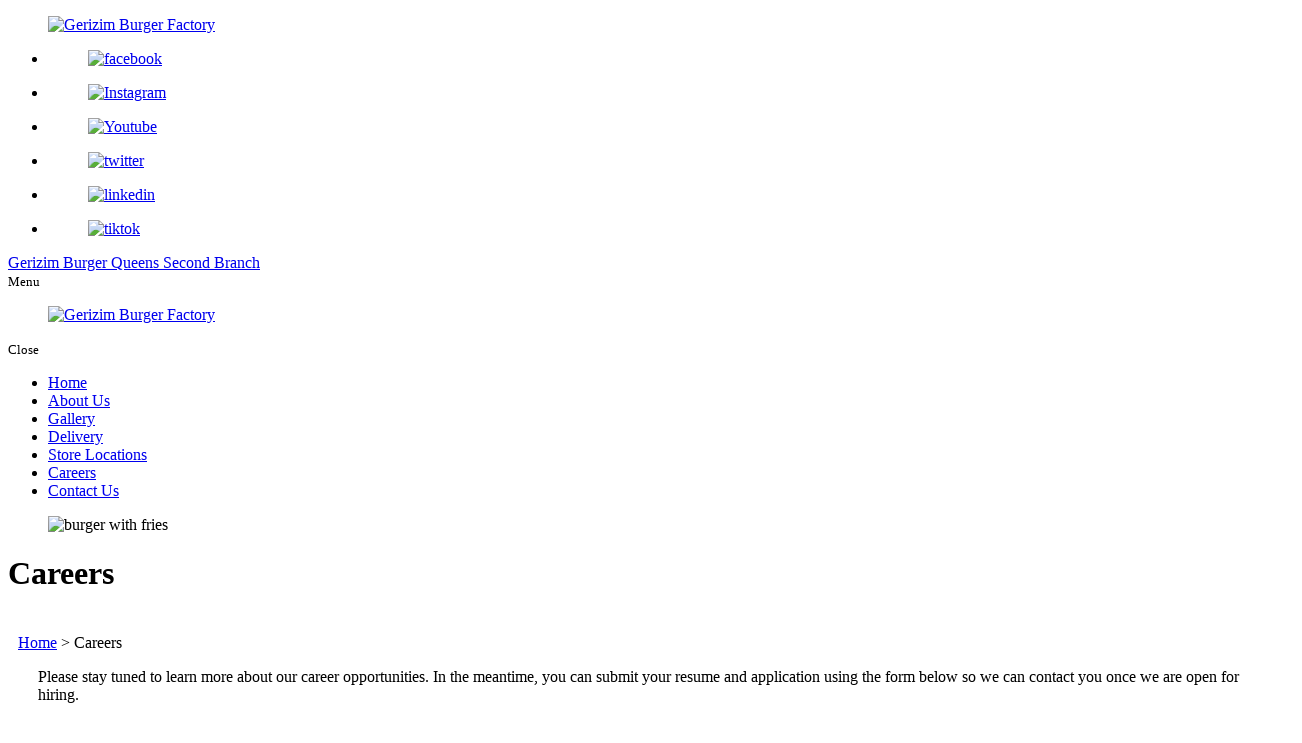

--- FILE ---
content_type: text/html; charset=UTF-8
request_url: http://www.gerizimburger.com/food-and-beverage-careers
body_size: 5268
content:
<!DOCTYPE html>
<!--[if lt IE 8]>      <html class="no-js lt-ie9 lt-ie8 lt-ie7"> <![endif]-->
<!--[if IE 8]>         <html class="no-js lt-ie9 lt-ie8"> <![endif]-->
<!--[if IE 9]>         <html class="no-js lt-ie9"> <![endif]-->
<!--[if gt IE 9]><!--> <html class="no-js" lang="en-US"> <!--<![endif]-->
	<head>
		<meta charset="utf-8">
		<meta name="viewport" content="width=device-width, initial-scale=1">
    <!--[if IE]><meta http-equiv="X-UA-Compatible" content="IE=edge,chrome=1"><![endif]-->

		<title>Careers | Fast-Food Burger in New York | Gerizim Burger Factory</title>

		<link rel="stylesheet" href="http://www.gerizimburger.com/wp-content/themes/gerizimburger/style.min.css">
		<link rel="stylesheet" href="http://www.gerizimburger.com/wp-content/themes/gerizimburger/css/hamburgers.min.css">
		<link rel="stylesheet" href="http://www.gerizimburger.com/wp-content/themes/gerizimburger/css/media.min.css">
		<link rel="stylesheet" href="http://www.gerizimburger.com/wp-content/themes/gerizimburger/css/rslides.min.css">
		<link rel="stylesheet" href="http://www.gerizimburger.com/wp-content/themes/gerizimburger/css/animations.min.css">
		<link rel="stylesheet" href="http://www.gerizimburger.com/wp-content/themes/gerizimburger/css/font-awesome.min.css">
		<link rel="stylesheet" href="http://www.gerizimburger.com/wp-content/themes/gerizimburger/css/skitter.styles.min.css">

		<script>(function(html){html.className = html.className.replace(/\bno-js\b/,'js')})(document.documentElement);</script>

<!-- SEO Ultimate (http://www.seodesignsolutions.com/wordpress-seo/) -->
	<meta name="description" content="Drop by Gerizim Burger Factory in Brooklyn, New York and enjoy good burgers grilled especially for you. What are you waiting for? Order now!" />
	<meta name="keywords" content="Gerizim Burger Factory,Gerizim Burger Factory in New York,Gerizim Burger Factory in NY,Gerizim Burger Factory in Brooklyn,Fast Food Burger,Fast Food Burger in Brooklyn,Fast Food Burger in NY,Fast Food Burger in New York,Fast Food Burger Restaurant,Fast Food Burger Restaurant in NY,Fast Food Burger Restaurant in New York,Fast Food Burger Restaurant in Brooklyn,Burgers,Burgers in New York,Burgers in NY,Burgers in Brooklyn,Best Burger Restaurant,Best Burger Restaurant in New York,Best Burger Restaurant in NY,Best Burger Restaurant in Brooklyn" />
<!-- /SEO Ultimate -->

<link rel='dns-prefetch' href='//fonts.googleapis.com' />
<link rel='dns-prefetch' href='//s.w.org' />
<link rel="alternate" type="application/rss+xml" title="Gerizim Burger Factory &raquo; Feed" href="http://www.gerizimburger.com/feed" />
<link rel="alternate" type="application/rss+xml" title="Gerizim Burger Factory &raquo; Comments Feed" href="http://www.gerizimburger.com/comments/feed" />
<link rel='stylesheet' id='wp-block-library-css'  href='http://www.gerizimburger.com/wp-includes/css/dist/block-library/style.min.css?ver=5.6' type='text/css' media='all' />
<link rel='stylesheet' id='twentysixteen-fonts-css'  href='https://fonts.googleapis.com/css?family=Merriweather%3A400%2C700%2C900%2C400italic%2C700italic%2C900italic%7CMontserrat%3A400%2C700%7CInconsolata%3A400&#038;subset=latin%2Clatin-ext' type='text/css' media='all' />
<link rel='stylesheet' id='msl-main-css'  href='http://www.gerizimburger.com/wp-content/plugins/master-slider/public/assets/css/masterslider.main.css?ver=3.8.7' type='text/css' media='all' />
<link rel='stylesheet' id='msl-custom-css'  href='http://www.gerizimburger.com/wp-content/uploads/master-slider/custom.css?ver=1.9' type='text/css' media='all' />
<!--[if lt IE 9]>
<script type='text/javascript' src='http://www.gerizimburger.com/wp-content/themes/gerizimburger/js/html5.js?ver=3.7.3' id='twentysixteen-html5-js'></script>
<![endif]-->
<link rel="https://api.w.org/" href="http://www.gerizimburger.com/wp-json/" /><link rel="alternate" type="application/json" href="http://www.gerizimburger.com/wp-json/wp/v2/pages/15" /><link rel="EditURI" type="application/rsd+xml" title="RSD" href="http://www.gerizimburger.com/xmlrpc.php?rsd" />
<link rel="wlwmanifest" type="application/wlwmanifest+xml" href="http://www.gerizimburger.com/wp-includes/wlwmanifest.xml" /> 
<link rel="canonical" href="http://www.gerizimburger.com/food-and-beverage-careers" />
<link rel='shortlink' href='http://www.gerizimburger.com/?p=15' />
<link rel="alternate" type="application/json+oembed" href="http://www.gerizimburger.com/wp-json/oembed/1.0/embed?url=http%3A%2F%2Fwww.gerizimburger.com%2Ffood-and-beverage-careers" />
<link rel="alternate" type="text/xml+oembed" href="http://www.gerizimburger.com/wp-json/oembed/1.0/embed?url=http%3A%2F%2Fwww.gerizimburger.com%2Ffood-and-beverage-careers&#038;format=xml" />
<script>var ms_grabbing_curosr = 'http://www.gerizimburger.com/wp-content/plugins/master-slider/public/assets/css/common/grabbing.cur', ms_grab_curosr = 'http://www.gerizimburger.com/wp-content/plugins/master-slider/public/assets/css/common/grab.cur';</script>
<meta name="generator" content="MasterSlider 3.8.7 - Responsive Touch Image Slider | avt.li/msf" />
<!-- Analytics by WP Statistics v13.2.8 - https://wp-statistics.com/ -->
<script>
                let WP_Statistics_Dnd_Active = parseInt(navigator.msDoNotTrack || window.doNotTrack || navigator.doNotTrack, 10);                
                if (WP_Statistics_Dnd_Active !== 1) {
                    var WP_Statistics_http = new XMLHttpRequest();
                    WP_Statistics_http.open("GET", "http://www.gerizimburger.com/wp-json/wp-statistics/v2/hit?wp_statistics_hit_rest=yes&exclusion_match=yes&exclusion_reason=CrawlerDetect&track_all=1&current_page_type=page&current_page_id=15&search_query&page_uri=/food-and-beverage-careers" + "&referred=" + encodeURIComponent(document.referrer) + "&_=" + Date.now(), true);
                    WP_Statistics_http.setRequestHeader("Content-Type", "application/json;charset=UTF-8");
                    WP_Statistics_http.send(null);
                }
            </script><link rel="icon" href="http://www.gerizimburger.com/wp-content/uploads/2020/03/logo-150x150.png" sizes="32x32" />
<link rel="icon" href="http://www.gerizimburger.com/wp-content/uploads/2020/03/logo.png" sizes="192x192" />
<link rel="apple-touch-icon" href="http://www.gerizimburger.com/wp-content/uploads/2020/03/logo.png" />
<meta name="msapplication-TileImage" content="http://www.gerizimburger.com/wp-content/uploads/2020/03/logo.png" />
<style>#main_area{padding: 20px 10px;margin:0;height:auto;min-height:300px;}
#main_area:before{display:none;}
#banner{padding:0;}
main{float:none;padding:0;margin:0;height:auto;min-height:0;width: 100%;max-width: 100%;padding: 0 20px;}
main p{margin-bottom:30px;}
main:after{display:none;}
.main_logo {top: 75px;}

@media only screen and (max-width : 1010px) {
  main{padding: 0;}
  .non_ban figure::before {background: rgba(0,0,0,.3);}
}
.second_location p{
  font-size: 20px;
  text-align: center;
  display: block;
  width: 100%;
  position: relative;
  top: 10px;
  left: 430px;
  float: right;}
</style>

	</head>
	<body>
		<div class="protect-me">
			<div class="clearfix">
<!-- Header -->
<header>
  <div class="wrapper">
    <div class="header_con">
      <div class="main_logo">
        <a href="http://www.gerizimburger.com/"><figure><img src="http://www.gerizimburger.com/wp-content/themes/gerizimburger/images/main_logo.png" alt="Gerizim Burger Factory"/></figure></a>
      </div>

      <div class="head_info">
        <div class="header_info">
                  </div>
    
        <div class="social_media">
          <ul>
            <li><a href="https://www.facebook.com/Gerizim-BurgerFactory-110839228063040/" target="_blank"><figure><img src="http://www.gerizimburger.com/wp-content/themes/gerizimburger/images/fb-icon.png" alt="facebook"/></figure></a></li>
            <li><a href="https://www.instagram.com/gerizimburgerfactor/" target="_blank"><figure><img src="http://www.gerizimburger.com/wp-content/themes/gerizimburger/images/ico-IG.png" alt="Instagram"/></figure></a></li>
            <li><a href="https://www.youtube.com/watch?v=NuY5Kxw0Tvg" target="_blank"><figure><img src="http://www.gerizimburger.com/wp-content/themes/gerizimburger/images/ico-YT.png" alt="Youtube"/></figure></a></li>
            <li><a href="https://twitter.com/GerizimBurger" target="_blank"><figure><img src="http://www.gerizimburger.com/wp-content/themes/gerizimburger/images/twitter-icon.png" alt="twitter"/></figure></a></li>
            <li><a href="https://www.linkedin.com/in/ricky-scott-0a0496221/" target="_blank"><figure><img src="http://www.gerizimburger.com/wp-content/themes/gerizimburger/images/linkedin-icon.png" alt="linkedin"/></figure></a></li>
            <li><a href="https://www.tiktok.com/@gerizimburgerfactory/video/7010313877346979098?is_copy_url=0&is_from_webapp=v1&lang=en&sender_device=pc&sender_web_id=7010312437052540418" target="_blank"><figure><img src="http://www.gerizimburger.com/wp-content/themes/gerizimburger/images/tiktok-icon.png" alt="tiktok"/></figure></a></li>
          </ul>
          <div class="second_location">
          <a class="order_btn4" href="https://gerizimburgerqueens.com/" target="_blank" rel="nofollow">Gerizim Burger Queens Second Branch</a>
			    <!-- <a href="https://gerizimburgerqueens.com/" target="_blank"></a> -->
	      </div>
        </div>
      </div>
    </div>
    <div class="clearfix"></div>
  </div>
</header>

<!-- End Header -->
<div id="nav_area">
      <div class="nav_toggle_button">
    <div class="logo_wrap"></div>
    <div class="toggle_holder">
      <div class="hamburger hamburger--spin-r">
        <div class="hamburger-box">
        <div class="hamburger-inner"></div>
        </div>
      </div>
      <small>Menu</small>
    </div>
    <div class="clearfix"></div>
    </div>

  <div class="toggle_right_nav">
    <nav class="page_nav">
    <div class="menu_slide_right">
      <a href="http://www.gerizimburger.com" class="logo_slide_right"><figure><img src="http://www.gerizimburger.com/wp-content/themes/gerizimburger/images/main_logo.png" alt="Gerizim Burger Factory"/></figure></a>
      <div class="toggle_holder">
        <div class="hamburger hamburger--spin-r">
          <div class="hamburger-box">
          <div class="hamburger-inner"></div>
          </div>
        </div>
        <small>Close</small>
      </div>
      <div class="clearfix"></div>
    </div>

    <div class="wrapper">
      <div class="nav-menu"><ul id="menu-header-menu" class="menu"><li id="menu-item-30" class="menu-item menu-item-type-post_type menu-item-object-page menu-item-home menu-item-30"><a href="http://www.gerizimburger.com/">Home</a><span><i class="fa fa-2x">&nbsp;&nbsp;&nbsp;&nbsp;</i></span></li>
<li id="menu-item-24" class="menu-item menu-item-type-post_type menu-item-object-page menu-item-24"><a href="http://www.gerizimburger.com/food-and-beverage-about-us">About Us</a><span><i class="fa fa-2x">&nbsp;&nbsp;&nbsp;&nbsp;</i></span></li>
<li id="menu-item-134" class="menu-item menu-item-type-post_type menu-item-object-page menu-item-134"><a href="http://www.gerizimburger.com/food-and-beverage-gallery">Gallery</a><span><i class="fa fa-2x">&nbsp;&nbsp;&nbsp;&nbsp;</i></span></li>
<li id="menu-item-101" class="menu-item menu-item-type-custom menu-item-object-custom menu-item-101"><a target="_blank" rel="noopener" href="https://www.ordergerizimburgers.com/">Delivery</a><span><i class="fa fa-2x">&nbsp;&nbsp;&nbsp;&nbsp;</i></span></li>
<li id="menu-item-27" class="menu-item menu-item-type-post_type menu-item-object-page menu-item-27"><a href="http://www.gerizimburger.com/food-and-beverage-store-locations">Store Locations</a><span><i class="fa fa-2x">&nbsp;&nbsp;&nbsp;&nbsp;</i></span></li>
<li id="menu-item-28" class="menu-item menu-item-type-post_type menu-item-object-page current-menu-item page_item page-item-15 current_page_item menu-item-28"><a href="http://www.gerizimburger.com/food-and-beverage-careers" aria-current="page">Careers</a><span><i class="fa fa-2x">&nbsp;&nbsp;&nbsp;&nbsp;</i></span></li>
<li id="menu-item-29" class="menu-item menu-item-type-post_type menu-item-object-page menu-item-29"><a href="http://www.gerizimburger.com/food-and-beverage-contact-us">Contact Us</a><span><i class="fa fa-2x">&nbsp;&nbsp;&nbsp;&nbsp;</i></span></li>
</ul></div>    </div>
    </nav>
  <div class="toggle_nav_close"></div>
  </div>
</div>
<div id="banner">
  <div class="wrapper">

    
  <div class="non_ban">
    <figure>
              <img width="1920" height="501" src="http://www.gerizimburger.com/wp-content/uploads/2020/09/bnr_careers.jpg" class="attachment-full size-full wp-post-image" alt="burger with fries" loading="lazy" />        </figure>

    <div class="page_title">
      <h1 class="h1_title">Careers</h1>
          </div>
  </div>

  
  </div>
</div>

<div id="main_area">
  <div class="wrapper animatedParent animateOnce">

    <div class="breadcrumbs">
      <!-- Breadcrumb NavXT 6.6.0 -->
<span property="itemListElement" typeof="ListItem"><a property="item" typeof="WebPage" title="Go to Home." href="http://www.gerizimburger.com" class="home"><span property="name">Home</span></a><meta property="position" content="1"></span> &gt; <span class="post post-page current-item">Careers</span>    </div>
    
    <main>

      	<div id="post-15" class="post-15 page type-page status-publish has-post-thumbnail hentry">
									<div class="entry-content">

			<p>Please stay tuned to learn more about our career opportunities. In the meantime, you can submit your resume and application using the form below so we can contact you once we are open for hiring. </p>
<p><iframe id="myframe" class="" src="/forms/ApplicationForm.php"></iframe></p>

						<!--  -->
					</div><!-- .entry-content -->
	</div><!-- #post-## -->

      <div class="clearfix"></div>
    </main>

      
    <div class="clearfix"></div>
  </div>
</div>
<footer>
  <div class="wrapper">

      <div class="footer_logo">
        <a href="http://www.gerizimburger.com/">
        <div class="firstloc">
        <p>First Branch Location: </p>
        <figure><img src="http://www.gerizimburger.com/wp-content/themes/gerizimburger/images/first.jpg" alt="burger patty flamed on grill"/></figure>
        </div>
      </a>
        <a href="http://www.gerizimburger.com/"><figure><img src="http://www.gerizimburger.com/wp-content/themes/gerizimburger/images/main_logo.png" alt="Gerizim Burger Factory"/></figure></a>
        <a href="https://gerizimburgerqueens.com/">
        <div class="secloc">
        <p>Second Branch Location: </p>
        <figure><img src="http://www.gerizimburger.com/wp-content/themes/gerizimburger/images/second.jpg" alt="Second Location branch"/></figure>
        </div>
      </a>
      </div>

      <div class="contact_info">
        <div class="widget-container classic-textwidget custom-classic-textwidget">			<div class="classic-text-widget"><h2>Contact Information</h2>
<p>Do you have any questions, suggestions, or concerns? We would love to answer them! Reach out to us using the details below.</p>
<div class="details">
  <mark title="+1 (347) 676-5133">+1 (347) 676-5133</mark>
  <a href="mailto:info@gerizimburgers.com">info@gerizimburgers.com</a> <br>
  <address>
    560 Ralph Avenue<i>,</i><br> Brooklyn, NY 11233
  </address>
<a href="https://gerizimburgerqueens.com/" target="_blank">GERIZIM BURGER QUEENS</a> <br>
  <address>
    12707 Merrick Blvd., Jamaica, NY 11434
  </address>
</div></div>
		</div>      </div>

      <div class="copyright">
        &copy; Copyright
        2019 - 2026 <br>
       Designed by <a rel="nofollow" href="http://proweaver.com" target="_blank">Proweaver</a>
      </div>

        <div class="visitor_info">
        <h2>Visitor Counter : <span class="vscounter"></span></h2>
      </div>
  
  </div>
</footer>


<span class="back_top"></span>

</div> <!-- End Clearfix -->
</div> <!-- End Protect Me -->

	<!--[if lt IE 9]>  
		<div class="dang-ie">
			
			<div class="container">
				<div class="message">
					<div class="inner-message">
						<a class="ie-logo" href="http://windows.microsoft.com/en-us/internet-explorer/download-ie" target="_blank">
							<img src="http://www.gerizimburger.com/wp-content/themes/gerizimburger/images/Internet_Explorer.png" alt="IE Logo"/>
						</a>
						
						<p>
						You are using an old version of IE. <br/>
						To fully enjoy the site, download the latest version of Internet Explorer.
						 <p class="download">You are using an <strong>outdated</strong> browser. Please <a href="http://browsehappy.com/">upgrade your browser</a> to improve your experience.</p>
						
						<a class="download" href="http://windows.microsoft.com/en-us/internet-explorer/download-ie" target="_blank">Get Internet Explorer 11</a>
						</p>
					</div>
				</div>
			</div>
			
			<div class="terms">
				Image used is a brand logo owned by <a href="http://www.microsoft.com/en-ph/default.aspx" target="_blank">Microsoft</a>.
			</div>
			
		</div>	
	
	<![endif]-->
<!-- <script src="//ajax.googleapis.com/ajax/libs/jquery/1.9.1/jquery.min.js">
$(document).ready(function(){
let my_url = "< ?= site_url()?>/counter.php?page=counter"

$.get(my_url, function (data, status) {
$(".vcounter").html(data)
});
})
</script> -->

<!-- <script type='text/javascript' id='wpb_missed_scheduled_posts_publisher-js-after'>
	(function( request ){
		if ( ! window.fetch ) {
			return;
		}
		request.args.body = new URLSearchParams( request.args.body );
		fetch( request.url, request.args );
	}( {"url":"http:\/\/www.gerizimburger.com\/wp-admin\/admin-ajax.php?action=wpb_missed_scheduled_posts_publisher","args":{"method":"POST","body":"wpb_missed_scheduled_posts_publisher_nonce=eb89493870"}} ));
	
</script> -->


<!--
Solved HTML5 & CSS IE Issues
-->
<script src="http://www.gerizimburger.com/wp-content/themes/gerizimburger/js/modernizr-custom-v2.7.1.min.js"></script>
<script src="http://www.gerizimburger.com/wp-content/themes/gerizimburger/js/jquery-2.1.1.min.js"></script>

<script src="http://www.gerizimburger.com/wp-content/themes/gerizimburger/js/calcheight.min.js"></script>
<script src="http://www.gerizimburger.com/wp-content/themes/gerizimburger/js/jquery.easing.1.3.js"></script>
<script src="http://www.gerizimburger.com/wp-content/themes/gerizimburger/js/jquery.skitter.min.js"></script>
<script src="http://www.gerizimburger.com/wp-content/themes/gerizimburger/js/responsiveslides.min.js"></script>
<script src="http://www.gerizimburger.com/wp-content/themes/gerizimburger/js/css3-animate-it.min.js"></script>
<script src="http://www.gerizimburger.com/wp-content/themes/gerizimburger/js/plugins.min.js"></script>
<div id="su-footer-links" style="text-align: center;"></div><script src="https://cdn.userway.org/widget.js" data-account="m1Y1yHo0MY"></script>
</body>
</html>
<!-- end footer -->

<!-- Author: PRD701 -->
